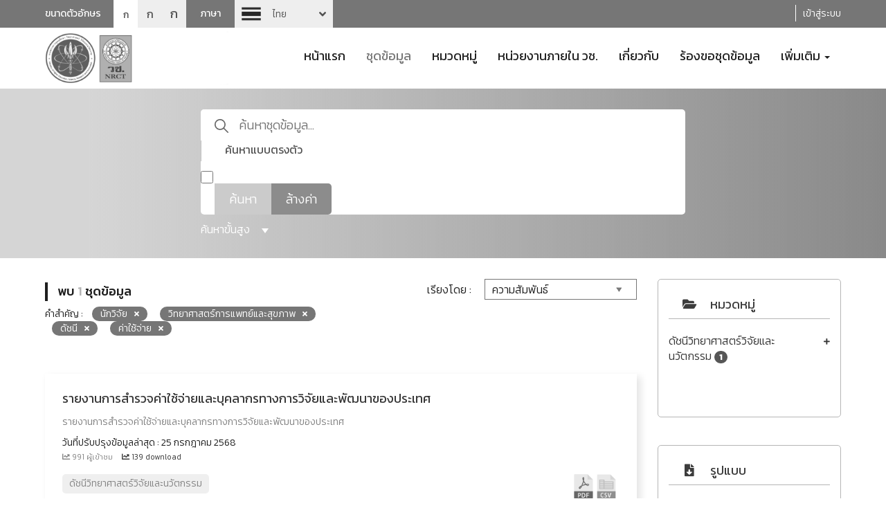

--- FILE ---
content_type: text/html; charset=utf-8
request_url: https://catalog-data.nrct.go.th/dataset?tags=%E0%B8%99%E0%B8%B1%E0%B8%81%E0%B8%A7%E0%B8%B4%E0%B8%88%E0%B8%B1%E0%B8%A2&tags=%E0%B8%A7%E0%B8%B4%E0%B8%97%E0%B8%A2%E0%B8%B2%E0%B8%A8%E0%B8%B2%E0%B8%AA%E0%B8%95%E0%B8%A3%E0%B9%8C%E0%B8%81%E0%B8%B2%E0%B8%A3%E0%B9%81%E0%B8%9E%E0%B8%97%E0%B8%A2%E0%B9%8C%E0%B9%81%E0%B8%A5%E0%B8%B0%E0%B8%AA%E0%B8%B8%E0%B8%82%E0%B8%A0%E0%B8%B2%E0%B8%9E&tags=%E0%B8%94%E0%B8%B1%E0%B8%8A%E0%B8%99%E0%B8%B5&_tags_limit=0&tags=%E0%B8%84%E0%B9%88%E0%B8%B2%E0%B9%83%E0%B8%8A%E0%B9%89%E0%B8%88%E0%B9%88%E0%B8%B2%E0%B8%A2
body_size: 13122
content:
<!doctype html>
<html lang="th">



<head>
    
    
    <script async src="https://www.googletagmanager.com/gtag/js?id=G-9Q4R3753C6"></script>
    <script>
      window.dataLayer = window.dataLayer || [];
      function gtag(){dataLayer.push(arguments);}
      gtag('js', new Date());

      gtag('config', 'G-9Q4R3753C6');
    </script>
    <meta charset="utf-8" />
    <meta http-equiv="X-UA-Compatible" content="IE=edge">
    <meta name="viewport" content="width=device-width, initial-scale=1, shrink-to-fit=no">
    <link rel="icon" type="image/png" href="/base/images/favicon-192x192.png" sizes="192x192">
    <link rel="apple-touch-icon" sizes="180x180" href="/base/images/apple-touch-icon-180x180.png">
    <meta name="generator" content="ckan 2.9.11" />

    
    <meta property="og:title" content="สำนักงานการวิจัยแห่งชาติ (วช.)"/>
    <meta property="og:description" content="สำนักงานการวิจัยแห่งชาติ (วช.)"/>

    <title>ชุดข้อมูล - สำนักงานการวิจัยแห่งชาติ (วช.)</title>
    

    <link rel="stylesheet" href="/sbs/layout/bootstrap/css/bootstrap.min.css" crossorigin="anonymous">
    <link rel="stylesheet" href="/sbs/layout/bootstrap/css/bootstrap-theme.min.css" crossorigin="anonymous">
    <link rel="stylesheet" href="/sbs/layout/css/style.css">
    <link rel="stylesheet" href="/sbs/layout/css/SbsMainStyle.css">

    <link href="/sbs/layout/fonts/fontawesome4/css/font-awesome.min.css" rel="stylesheet">

    <link href="/sbs/layout/fonts/fontawesome/css/fontawesome.css" rel="stylesheet">
    <link href="/sbs/layout/fonts/fontawesome/css/brands.css" rel="stylesheet">
    <link href="/sbs/layout/fonts/fontawesome/css/solid.css" rel="stylesheet">
    <link href="/sbs/layout/fonts/fontawesome/css/regular.css" rel="stylesheet">


    <link rel="stylesheet" href="/sbs/layout/assets/switch-lang/style.css">
    <link rel="stylesheet" href="/sbs/layout/cookieconsent/dist/cookieconsent.css">

    <script src="/sbs/layout/js/jquery.min.js" crossorigin="anonymous"></script>
    <script src="/sbs/layout/bootstrap/js/bootstrap.min.js" crossorigin="anonymous"></script>
    <script src="/sbs/layout/assets/switch-lang/zelect-lang.js" crossorigin="anonymous"></script>
    <script src="/sbs/layout/cookieconsent/dist/cookieconsent.js" crossorigin="anonymous"></script>

    <script src="/sbs/layout/js/angular/angular.min.js"></script>
    <script src="/sbs/layout/js/angular/angular-sanitize.js"></script>

    

    

    

    
    

    
    
    
</head>

<body data-site-root="https://catalog-data.nrct.go.th/"
      data-locale-root="https://catalog-data.nrct.go.th/">
<div id="fb-root"></div>
<!--Header-->
<header class="hide_fullscreen">
    <div class="top-header">
        <div class="container">
            <div class="row">
                <div class="col-xs-12 col-sm-5 col-md-5 col-lg-5">
                    <div class="box-font-size">
                        <span>ขนาดตัวอักษร</span>
                        <ul>
                            <li><a class="font-sm active">ก</a></li>
                            <li><a class="font-md">ก</a></li>
                            <li><a class="font-lg">ก</a></li>
                        </ul>
                    </div>
                    <div class="block-sw-lang">
                        <span>ภาษา</span>
                        <div class="sw-lang">
                            <select>

                                <option value="/dataset?tags=%E0%B8%99%E0%B8%B1%E0%B8%81%E0%B8%A7%E0%B8%B4%E0%B8%88%E0%B8%B1%E0%B8%A2&amp;tags=%E0%B8%A7%E0%B8%B4%E0%B8%97%E0%B8%A2%E0%B8%B2%E0%B8%A8%E0%B8%B2%E0%B8%AA%E0%B8%95%E0%B8%A3%E0%B9%8C%E0%B8%81%E0%B8%B2%E0%B8%A3%E0%B9%81%E0%B8%9E%E0%B8%97%E0%B8%A2%E0%B9%8C%E0%B9%81%E0%B8%A5%E0%B8%B0%E0%B8%AA%E0%B8%B8%E0%B8%82%E0%B8%A0%E0%B8%B2%E0%B8%9E&amp;tags=%E0%B8%94%E0%B8%B1%E0%B8%8A%E0%B8%99%E0%B8%B5&amp;_tags_limit=0&amp;tags=%E0%B8%84%E0%B9%88%E0%B8%B2%E0%B9%83%E0%B8%8A%E0%B9%89%E0%B8%88%E0%B9%88%E0%B8%B2%E0%B8%A2"
                                         selected 
                                        class="th"
                                        style="background-image:url('/sbs/layout/css/img/flag-th.png');">
                                    ไทย
                                </option>

                                <option value="/en/dataset?tags=%E0%B8%99%E0%B8%B1%E0%B8%81%E0%B8%A7%E0%B8%B4%E0%B8%88%E0%B8%B1%E0%B8%A2&amp;tags=%E0%B8%A7%E0%B8%B4%E0%B8%97%E0%B8%A2%E0%B8%B2%E0%B8%A8%E0%B8%B2%E0%B8%AA%E0%B8%95%E0%B8%A3%E0%B9%8C%E0%B8%81%E0%B8%B2%E0%B8%A3%E0%B9%81%E0%B8%9E%E0%B8%97%E0%B8%A2%E0%B9%8C%E0%B9%81%E0%B8%A5%E0%B8%B0%E0%B8%AA%E0%B8%B8%E0%B8%82%E0%B8%A0%E0%B8%B2%E0%B8%9E&amp;tags=%E0%B8%94%E0%B8%B1%E0%B8%8A%E0%B8%99%E0%B8%B5&amp;_tags_limit=0&amp;tags=%E0%B8%84%E0%B9%88%E0%B8%B2%E0%B9%83%E0%B8%8A%E0%B9%89%E0%B8%88%E0%B9%88%E0%B8%B2%E0%B8%A2"
                                        
                                        class="en"
                                        style="background-image:url('/sbs/layout/css/img/flag-en30.png');">
                                    English
                                </option>

                            </select>
                        </div>
                    </div>
                </div>
                <div class="menu-bar col-xs-12 col-sm-7 col-md-7 col-lg-7 pt-5 text-right">

                     

                    <span class="borderHeaderLogin Last"></span>
                    <a href="/user/login">
                        เข้าสู่ระบบ
                    </a>


                     

                </div>
            </div>
        </div>
    </div>
</header>
<header class="hide_fullscreen">
    <div class="container">
        <div class="row">
            <div class="col-xs-12 col-sm-12 col-md-3 col-lg-3">
                <div class="logo">
                    <a href="/">
                        <img src="/uploads/admin/2024-10-17-045430.7247762021-08-07-041500.043251logonrctno5g.png" alt="logo" class="img-responsive">
                    </a>
                </div>
            </div>
            <div class="col-xs-12 col-sm-12 col-md-9 col-lg-9">
                <!--Nav-->
                <nav class="navbar">
                    <div class="navbar-header">
                        <button type="button"
                                class="navbar-toggle collapsed"
                                data-toggle="collapse" data-target="#navbar"
                                aria-expanded="false" aria-controls="navbar">
                            <span class="sr-only">Toggle navigation</span>
                            <span class="icon-bar"></span>
                            <span class="icon-bar"></span>
                            <span class="icon-bar"></span>
                        </button>
                    </div>

                    
                    
                    <div id="navbar" class="collapse navbar-collapse">
                        <ul class="nav navbar-nav">

                            
                            
                            
                            <li class="">
                                <a href="/">
                                    หน้าแรก
                                </a>
                            </li>
                            
                            
                            
                            <li class="active">
                                <a href="/dataset/">
                                    ชุดข้อมูล
                                </a>
                            </li>
                            
                            
                            
                            <li class="">
                                <a href="/category01">
                                    หมวดหมู่
                                </a>
                            </li>
                            
                            
                            
                            <li class="">
                                <a href="/organization/">
                                    หน่วยงานภายใน วช.
                                </a>
                            </li>
                            
                            
                            
                            <li class="">
                                <a href="/pages/about">
                                    เกี่ยวกับ
                                </a>
                            </li>
                            
                            
                            
                            <li class="">
                                <a href="/request">
                                    ร้องขอชุดข้อมูล
                                </a>
                            </li>
                            
                            
                            


                            
                            <li class="dropdown ">
                                <a href="#"
                                   class="dropdown-toggle"
                                   data-toggle="dropdown"
                                   role="button"
                                   aria-haspopup="true"
                                   aria-expanded="false">
                                    เพิ่มเติม
                                    <span class="caret"></span>
                                </a>

                                <ul class="dropdown-menu">
                                    
                                        
                                        <li>
                                            <a class=""
                                               href="/news">
                                                ข่าวสารและประกาศ
                                            </a>
                                        </li>
                                        
                                    
                                        
                                        <li>
                                            <a class=""
                                               href="/document">
                                                เอกสารเผยแพร่
                                            </a>
                                        </li>
                                        
                                    
                                        
                                        <li>
                                            <a class=""
                                               href="/faq">
                                                คำถามที่ถูกถามบ่อย
                                            </a>
                                        </li>
                                        
                                    
                                        
                                        <li>
                                            <a class=""
                                               href="/pages/open-groverment-data-protocol">
                                                ขั้นตอนการใช้งาน การเปิดเผยข้อมูลภาครัฐ (Open Data)
                                            </a>
                                        </li>
                                        
                                    

                                </ul>
                            </li>
                            

                        </ul>
                    </div>
                    <!--/.nav-collapse -->
                </nav>
                <!--End Nav-->
            </div>
        </div>
    </div>
</header>
<!--End Header-->








<link rel="stylesheet" href="/sbs/layout/assets/select2/dist/css/select2.css">
<script src="/sbs/layout/assets/select2/dist/js/select2.min.js"></script>
<script src="/sbs/layout/assets/select2/dist/js/i18n/th.js"></script>




<link rel="stylesheet" href="/sbs/layout/datepicker/bootstrap-datepicker3.min.css" >
<script src="/sbs/layout/datepicker/bootstrap-datepicker.min.js"></script>
<script src="/sbs/layout/datepicker/bootstrap-datepicker.th.min.js"></script>





<!--Block search-->
<div class="block-search">
    <div class="container">
        <div class="col-xs-12 col-md-12 col-lg-12">
            <div id="sbs-form-search" class="quick-search-form" data-src="/dataset/">

                <fieldset>
                    <input type="text"
                           class="input-seach"
                           id="q" name="q" value=""
                           autocomplete="off"
                           placeholder="ค้นหาชุดข้อมูล...">

                    <input type="hidden" id="sort" name="sort" value="score desc, metadata_modified desc" />

                    <label for="islike">ค้นหาแบบตรงตัว</label>
                    <input type="checkbox"
                           id="islike"
                           name="ext_islike"
                           value="1"
                            class="chk-direct-search" >

                    <div class="bnt-group">
                        <button id="submit-search-btn"
                                type="button"
                                class="submit-search">
                            ค้นหา
                        </button>
                        <a href="/dataset/" class="reset-search">
                            ล้างค่า
                        </a>
                    </div>

                </fieldset>
                <span class="bt-advanced-search">
                    ค้นหาขั้นสูง
                    <i class="triangle-bottom "></i>
                </span>
                <div class="clearfix"></div>
            </div>
            <div class="quick-search-form-advanced">
                <div class="row">
                    <div class="col-lg-12 col-md-12 col-sm-12 col-xs-12">
                        <div class="blockAdvancedSearch mt-2">
                            <div class="blockTextAdvancedSearch">
                                <span class="textAdvanced">ค้นหา</span><span class="textSearch">ขั้นสูง</span>
                            </div>
                            <section>
                                <div class="textSubjectInputAdvanced mt-2">
                                    <label for="advanced_text">ชุดข้อมูล</label>
                                </div>

                                <div class="mt-1">
                                    <input type="text" id="advanced_text" name="advanced_text" class="inputAdvanced" value="">
                                </div>

                                <div class="textSubjectInputAdvanced mt-2">
                                    <label for="groupSelect">หมวดหมู่</label>
                                </div>
                                
                                <div class="mt-1">
                                    <select id="groupSelect" class="dataSelect" multiple>
                                        
                                    </select>
                                </div>


                                <div class="textSubjectInputAdvanced mt-2">
                                    <label for="tagSelect">คำสำคัญ</label>
                                </div>

                                <div class="mt-1">
                                    <select id="tagSelect" class="dataSelect" multiple>
                                        
                                            
                                                    <option value="นักวิจัย" selected>
                                                        นักวิจัย
                                                    </option>
                                            
                                                    <option value="วิทยาศาสตร์การแพทย์และสุขภาพ" selected>
                                                        วิทยาศาสตร์การแพทย์และสุขภาพ
                                                    </option>
                                            
                                                    <option value="ดัชนี" selected>
                                                        ดัชนี
                                                    </option>
                                            
                                                    <option value="ค่าใช้จ่าย" selected>
                                                        ค่าใช้จ่าย
                                                    </option>
                                            
                                        
                                    </select>
                                </div>

                                <div class="textSubjectInputAdvanced mt-2">
                                    <label for="date_start">ช่วงเวลา</label>
                                </div>

                                <div class="form-horizontal">
                                    <div class="form-group mt-1">
                                        <div class="col-lg-5 col-md-5 col-sm-5 col-xs-5">
                                            <div class="input-group dateAdvanced">
                                                <input id="date_start" type="text" class="form-control text-center" readonly autocomplete="off" value="">
                                                <div class="input-group-addon" >
                                                    <i class="far fa-calendar-alt"></i>
                                                </div>
                                                <div class="input-group-addon clearTime" >
                                                    <i class="fas fa-times"></i>
                                                </div>
                                            </div>
                                        </div>
                                        <div class="col-lg-2 col-md-2 col-sm-2 col-xs-2 text-center">
                                            <div class="textBetweenDate">
                                                <label for="date_end">ถึง</label>
                                            </div>
                                        </div>
                                        <div class="col-lg-5 col-md-5 col-sm-5 col-xs-5">
                                            <div class="input-group dateAdvanced">
                                                <input id="date_end"  type="text" class="form-control text-center" readonly autocomplete="off" value="">
                                                <div class="input-group-addon" >
                                                    <i class="far fa-calendar-alt"></i>
                                                </div>
                                                <div class="input-group-addon clearTime" >
                                                    <i class="fas fa-times"></i>
                                                </div>
                                            </div>
                                        </div>
                                    </div>
                                </div>

                                <div class="text-center mt-3">
                                    <button type="button" class="btn btn-warning btnAdvancedSearch">
                                        ค้นหา
                                    </button>
                                    &nbsp;&nbsp;
                                    <button type="button" class="btn btn-danger btnAdvancedSearch">
                                        ล้างค่า
                                    </button>
                                </div>
                            </section>
                        </div>
                    </div>
                </div>
            </div>
        </div>
    </div>
</div>
<!--End Block search-->
<script>
    function setUrlSearch () {
        var dataUrl = '';
        var dataText = $('#advanced_text').val();
        var dataGroup = $('#groupSelect').val();
        var dataTag = $('#tagSelect').val();
        var dataDateStart = $('#date_start').val();
        var dataDateEnd = $('#date_end').val();
        var dataIsLike = $('#islike').prop('checked');


        if(dataText.trim() !== '') {
            dataUrl += '?q=' + dataText;
        }

        if(dataGroup !== '') {
            $.each( dataGroup, function( key, value ) {
                if(value !== '') {
                    if(key == 0) {
                        if(dataUrl == '') {
                            dataUrl += '?groups=' + value;
                        } else {
                            dataUrl += '&groups=' + value;
                        }
                    } else {
                        dataUrl += '&groups=' + value;
                    }
                }
            });
        }

         if(dataTag !== '') {
            $.each( dataTag, function( key, value ) {
                if(value !== '') {
                    if(key == 0) {
                        if(dataUrl == '') {
                            dataUrl += '?tags=' + value;
                        } else {
                            dataUrl += '&tags=' + value;
                        }
                    } else {
                        dataUrl += '&tags=' + value;
                    }
                }
            });
        }

        if(dataDateStart !== '') {
            if(dataUrl == '') {
                dataUrl += '?ext_date_start=' + dataDateStart;
            } else {
                dataUrl += '&ext_date_start=' + dataDateStart;
            }
        }

        if(dataDateEnd !== '') {
            if(dataUrl == '') {
                dataUrl += '?ext_date_end=' + dataDateEnd;
            } else {
                dataUrl += '&ext_date_end=' + dataDateEnd;
            }
        }

        if(dataIsLike) {
            if(dataUrl == '') {
                dataUrl += '?ext_islike=' + dataIsLike;
            } else {
                dataUrl += '&ext_islike=' + dataIsLike;
            }
        }

        window.location.href = $('body').attr('data-site-root') + 'dataset' + dataUrl;
    }

    function send_request() {
        let action = $("#sbs-form-search").attr('data-src');
        let param_arr = [];
        $("#sbs-form-search :input").each(function(e){
            let param = $(this).attr('name');
            if(typeof param != 'undefined'){

                if($(this).attr('type') != 'checkbox' || $(this).is(':checked')){
                    param_arr.push(param + '=' + $(this).val());
                }
            }
        });

        if (param_arr.length > 0){
            let q_str = param_arr.join('&');
            action += '?' + q_str;
        }

        window.location = action;
    }

    $(document).ready(function () {
        var searchGroup = '';
        var searchTag = '';

        $('#submit-search-btn').on('click', function () {
            send_request();
        });

        $('#q').on('keypress',function(e) {
            if (e.which == 13) {
                send_request();
            }
        });

        $('.bt-advanced-search').click(function() {
            if($('.blockAdvancedSearch').css('display') == 'none') {
                $('.blockAdvancedSearch').show("slow");

                $('.bt-advanced-search i').removeClass('triangle-bottom');
                $('.bt-advanced-search i').addClass('triangle-top');
            } else {
                $('.blockAdvancedSearch').hide("slow");
                $('.bt-advanced-search i').removeClass('triangle-top');
                $('.bt-advanced-search i').addClass('triangle-bottom');
            }
        });

        $(".input-group.dateAdvanced input#date_start").datepicker({
            todayBtn:  1,
            autoclose: true,
            format : 'dd-mm-yyyy',
            language : 'th'
        }).on('changeDate', function (selected) {
            var minDate = new Date(selected.date.valueOf());
            $('.input-group.dateAdvanced input#date_end').datepicker('setStartDate', minDate);
            $(this).next().next().css('display', ' table-cell');
        });

        $(".input-group.dateAdvanced input#date_end").datepicker({
            todayBtn:  1,
            autoclose: true,
            format : 'dd-mm-yyyy',
            language : 'th'
        }).on('changeDate', function (selected) {
            var maxDate = new Date(selected.date.valueOf());
            $('.input-group.dateAdvanced input#date_start').datepicker('setEndDate', maxDate);
            $(this).next().next().css('display', ' table-cell');
        });

        $('#groupSelect').select2({
            language: "th",
            width : '100%',
            maximumSelectionLength: 1,
            ajax: {
                url: '/api/action/package_search',
                contentType: "text/plain",
                data: function (params) {
                    var term = '';
                    var dataText = $('#advanced_text').val();
                    if(dataText.trim() !== '') {
                        term += 'fq=*' + dataText + '*';
                    }

                    // if(typeof params.term !== 'undefined') {
                    //     term += 'fq=groups:*' + params.term + '*';
                    // }

                    searchGroup = params.term;

                    return term + '&facet.field=["groups"]&rows=0';
                },
                 processResults: function (data) {
                    return {
                        results: $.map(data.result.search_facets.groups.items, function (item) {
                            if(item.display_name.search(searchGroup) > -1) {
                                return {
                                    text: item.display_name,
                                    id: item.name
                                }
                            }
                        })
                    };
                }
                
            }
        });

        $('#tagSelect').select2({
            language: "th",
            width : '100%',
            ajax: {
                url: '/api/action/package_search',
                contentType: "text/plain",
                data: function (params) {
                    var term = '';
                    var contributorType = '';
                    var setDataGroup = '';
                    var setDataTag = '';

                    var dataGroup = $('#groupSelect').val();
                    $.each( dataGroup, function( key, value ) {
                        if(value !== '') {
                                if(key == 0) {
                                    setDataGroup = 'fq=(';
                                    setDataGroup += 'groups:*' + value + '*';
                                } else {
                                    setDataGroup += ' OR groups:*' + value + '*';
                                }
                        }
                    });

                    if(setDataGroup != '') {
                        setDataGroup += ')';
                    }


                    // var dataTag = $('#tagSelect').val();
                    // $.each( dataTag, function( key, value ) {
                    //     if(value !== '') {
                           
                    //         if(key == 0) {
                    //             if(setDataGroup != '') {
                    //                 setDataTag = ' AND (';
                    //             } else {
                    //                 setDataTag = 'fq=(';
                    //             }

                    //             setDataTag += 'tags:*' + value + '*';
                    //         } else {
                    //             setDataTag += ' OR tags:*' + value + '*';
                    //         }
                    //     }
                    // });

                    // if(setDataTag != '') {
                    //     setDataTag += ')';
                    // }


                    if(typeof params.term !== 'undefined') {
                        if(setDataGroup != '' || setDataTag != '') {
                            contributorType = ' AND (';
                        } else {
                            contributorType = 'fq=tags:';
                        }
                        term = contributorType + '*' + params.term + '*';
                        if(setDataGroup != '' || setDataTag != '') {
                            term += ' )';
                        }
                    }
                    searchTag = params.term;

                    return setDataGroup + setDataTag + term + '&facet.field=["tags"]&facet.limit=50&rows=0';
                },
                 processResults: function (data) {
                    var lengthData = data.result.search_facets.tags.items.length;
                    var keyData = lengthData - 1;
                    var resultData = [];
                    $.each(data.result.search_facets.tags.items, function (item) {
                        if(data.result.search_facets.tags.items[keyData - item].display_name.search(searchTag) > -1) {
                            resultData.push({
                                text: data.result.search_facets.tags.items[keyData - item].display_name,
                                id: data.result.search_facets.tags.items[keyData - item].name
                            });
                        }

                    })
                    return {
                        results: resultData
                    };
                }
                
            }
        });

        $('.btnAdvancedSearch.btn-warning').click(function(){
            setUrlSearch();
        });

        $('#advanced_text').keyup(function(e){
            if(e.keyCode == 13)
            {
                setUrlSearch();
            }
        });


        $('.btnAdvancedSearch.btn-danger').click(function(){
            dataText = $('#advanced_text').val('');
            dataGroup = $('#groupSelect').val('');
            dataTag = $('#tagSelect').val('');
            dataDateStart = $('#date_start').val('');
            dataDateEnd = $('#date_end').val('');
            setUrlSearch();
        });

        if($('#date_start').val() != '') {
            $('#date_start').next().next().css('display', 'table-cell');
        }

        if($('#date_end').val() != '') {
            $('#date_end').next().next().css('display', 'table-cell');
        }

        $('.clearTime').click(function() {
            if($(this).prev().prev().attr('id') == 'date_start') {
                $(this).prev().prev().val('');
            } else {
                $(this).prev().prev().val('');
            }

            $(this).hide();
        });
    });
</script>




<!--Block page detail-->
<div class="block-page-detail">
    <div class="container">
        <div class="row">
            <!--right sde-->
            <div class="right-sidebar col-xs-12 col-sm-12 col-md-4 col-lg-3">

                




<div class="block-category">
    <h3 class="box-header">
        <span class="header-icon">
            <i class="fas fa-folder-open"></i>
        </span>
        หมวดหมู่
    </h3>

    <ul>
        
        
        
        

        

        <li>
            <a href="/dataset/?tags=%E0%B8%99%E0%B8%B1%E0%B8%81%E0%B8%A7%E0%B8%B4%E0%B8%88%E0%B8%B1%E0%B8%A2&amp;tags=%E0%B8%A7%E0%B8%B4%E0%B8%97%E0%B8%A2%E0%B8%B2%E0%B8%A8%E0%B8%B2%E0%B8%AA%E0%B8%95%E0%B8%A3%E0%B9%8C%E0%B8%81%E0%B8%B2%E0%B8%A3%E0%B9%81%E0%B8%9E%E0%B8%97%E0%B8%A2%E0%B9%8C%E0%B9%81%E0%B8%A5%E0%B8%B0%E0%B8%AA%E0%B8%B8%E0%B8%82%E0%B8%A0%E0%B8%B2%E0%B8%9E&amp;tags=%E0%B8%94%E0%B8%B1%E0%B8%8A%E0%B8%99%E0%B8%B5&amp;tags=%E0%B8%84%E0%B9%88%E0%B8%B2%E0%B9%83%E0%B8%8A%E0%B9%89%E0%B8%88%E0%B9%88%E0%B8%B2%E0%B8%A2&amp;_tags_limit=0&amp;groups=f-science-research-and-innovation-index" class="">
                ดัชนีวิทยาศาสตร์วิจัยและนวัตกรรม
                <span class="badge badge-sbs">1</span>
            </a>
        </li>

        
    </ul>

    
    
    

</div>


                




<div class="block-category">
    <h3 class="box-header">
        <span class="header-icon">
            <i class="fas fa-file-download"></i>
        </span>
        รูปแบบ
    </h3>

    <ul>
        
        
        
        

        

        <li>
            <a href="/dataset/?tags=%E0%B8%99%E0%B8%B1%E0%B8%81%E0%B8%A7%E0%B8%B4%E0%B8%88%E0%B8%B1%E0%B8%A2&amp;tags=%E0%B8%A7%E0%B8%B4%E0%B8%97%E0%B8%A2%E0%B8%B2%E0%B8%A8%E0%B8%B2%E0%B8%AA%E0%B8%95%E0%B8%A3%E0%B9%8C%E0%B8%81%E0%B8%B2%E0%B8%A3%E0%B9%81%E0%B8%9E%E0%B8%97%E0%B8%A2%E0%B9%8C%E0%B9%81%E0%B8%A5%E0%B8%B0%E0%B8%AA%E0%B8%B8%E0%B8%82%E0%B8%A0%E0%B8%B2%E0%B8%9E&amp;tags=%E0%B8%94%E0%B8%B1%E0%B8%8A%E0%B8%99%E0%B8%B5&amp;tags=%E0%B8%84%E0%B9%88%E0%B8%B2%E0%B9%83%E0%B8%8A%E0%B9%89%E0%B8%88%E0%B9%88%E0%B8%B2%E0%B8%A2&amp;_tags_limit=0&amp;res_format=CSV" class="">
                CSV
                <span class="badge badge-sbs">1</span>
            </a>
        </li>

        
        
        
        

        

        <li>
            <a href="/dataset/?tags=%E0%B8%99%E0%B8%B1%E0%B8%81%E0%B8%A7%E0%B8%B4%E0%B8%88%E0%B8%B1%E0%B8%A2&amp;tags=%E0%B8%A7%E0%B8%B4%E0%B8%97%E0%B8%A2%E0%B8%B2%E0%B8%A8%E0%B8%B2%E0%B8%AA%E0%B8%95%E0%B8%A3%E0%B9%8C%E0%B8%81%E0%B8%B2%E0%B8%A3%E0%B9%81%E0%B8%9E%E0%B8%97%E0%B8%A2%E0%B9%8C%E0%B9%81%E0%B8%A5%E0%B8%B0%E0%B8%AA%E0%B8%B8%E0%B8%82%E0%B8%A0%E0%B8%B2%E0%B8%9E&amp;tags=%E0%B8%94%E0%B8%B1%E0%B8%8A%E0%B8%99%E0%B8%B5&amp;tags=%E0%B8%84%E0%B9%88%E0%B8%B2%E0%B9%83%E0%B8%8A%E0%B9%89%E0%B8%88%E0%B9%88%E0%B8%B2%E0%B8%A2&amp;_tags_limit=0&amp;res_format=PDF" class="">
                PDF
                <span class="badge badge-sbs">1</span>
            </a>
        </li>

        
    </ul>

    
    
    

</div>


                




<div class="block-category">
    <h3 class="box-header">
        <span class="header-icon">
            <i class="fas fa-sitemap"></i>
        </span>
        องค์กร
    </h3>

    <ul>
        
        
        
        

        

        <li>
            <a href="/dataset/?tags=%E0%B8%99%E0%B8%B1%E0%B8%81%E0%B8%A7%E0%B8%B4%E0%B8%88%E0%B8%B1%E0%B8%A2&amp;tags=%E0%B8%A7%E0%B8%B4%E0%B8%97%E0%B8%A2%E0%B8%B2%E0%B8%A8%E0%B8%B2%E0%B8%AA%E0%B8%95%E0%B8%A3%E0%B9%8C%E0%B8%81%E0%B8%B2%E0%B8%A3%E0%B9%81%E0%B8%9E%E0%B8%97%E0%B8%A2%E0%B9%8C%E0%B9%81%E0%B8%A5%E0%B8%B0%E0%B8%AA%E0%B8%B8%E0%B8%82%E0%B8%A0%E0%B8%B2%E0%B8%9E&amp;tags=%E0%B8%94%E0%B8%B1%E0%B8%8A%E0%B8%99%E0%B8%B5&amp;tags=%E0%B8%84%E0%B9%88%E0%B8%B2%E0%B9%83%E0%B8%8A%E0%B9%89%E0%B8%88%E0%B9%88%E0%B8%B2%E0%B8%A2&amp;_tags_limit=0&amp;organization=nrct" class="">
                สำนักงานการวิจัยแห่งชาติ
                <span class="badge badge-sbs">1</span>
            </a>
        </li>

        
    </ul>

    
    
    

</div>


                




<div class="block-category">
    <h3 class="box-header">
        <span class="header-icon">
            <i class="fas fa-database"></i>
        </span>
        ประเภทชุดข้อมูล
    </h3>

    <ul>
        
        
        
        

        

        <li>
            <a href="/dataset/?tags=%E0%B8%99%E0%B8%B1%E0%B8%81%E0%B8%A7%E0%B8%B4%E0%B8%88%E0%B8%B1%E0%B8%A2&amp;tags=%E0%B8%A7%E0%B8%B4%E0%B8%97%E0%B8%A2%E0%B8%B2%E0%B8%A8%E0%B8%B2%E0%B8%AA%E0%B8%95%E0%B8%A3%E0%B9%8C%E0%B8%81%E0%B8%B2%E0%B8%A3%E0%B9%81%E0%B8%9E%E0%B8%97%E0%B8%A2%E0%B9%8C%E0%B9%81%E0%B8%A5%E0%B8%B0%E0%B8%AA%E0%B8%B8%E0%B8%82%E0%B8%A0%E0%B8%B2%E0%B8%9E&amp;tags=%E0%B8%94%E0%B8%B1%E0%B8%8A%E0%B8%99%E0%B8%B5&amp;tags=%E0%B8%84%E0%B9%88%E0%B8%B2%E0%B9%83%E0%B8%8A%E0%B9%89%E0%B8%88%E0%B9%88%E0%B8%B2%E0%B8%A2&amp;_tags_limit=0&amp;data_type=%E0%B8%82%E0%B9%89%E0%B8%AD%E0%B8%A1%E0%B8%B9%E0%B8%A5%E0%B8%9B%E0%B8%A3%E0%B8%B0%E0%B9%80%E0%B8%A0%E0%B8%97%E0%B8%AD%E0%B8%B7%E0%B9%88%E0%B8%99%E0%B9%86" class="">
                ข้อมูลประเภทอื่นๆ
                <span class="badge badge-sbs">1</span>
            </a>
        </li>

        
    </ul>

    
    
    

</div>


                




<div class="block-category">
    <h3 class="box-header">
        <span class="header-icon">
            <i class="fas fa-tags"></i>
        </span>
        คำสำคัญ
    </h3>

    <ul>
        
        
        
        

        

        <li>
            <a href="/dataset/?tags=%E0%B8%99%E0%B8%B1%E0%B8%81%E0%B8%A7%E0%B8%B4%E0%B8%88%E0%B8%B1%E0%B8%A2&amp;tags=%E0%B8%A7%E0%B8%B4%E0%B8%97%E0%B8%A2%E0%B8%B2%E0%B8%A8%E0%B8%B2%E0%B8%AA%E0%B8%95%E0%B8%A3%E0%B9%8C%E0%B8%81%E0%B8%B2%E0%B8%A3%E0%B9%81%E0%B8%9E%E0%B8%97%E0%B8%A2%E0%B9%8C%E0%B9%81%E0%B8%A5%E0%B8%B0%E0%B8%AA%E0%B8%B8%E0%B8%82%E0%B8%A0%E0%B8%B2%E0%B8%9E&amp;tags=%E0%B8%94%E0%B8%B1%E0%B8%8A%E0%B8%99%E0%B8%B5&amp;_tags_limit=0" class="active">
                ค่าใช้จ่าย
                <span class="badge badge-sbs">1</span>
            </a>
        </li>

        
        
        
        

        

        <li>
            <a href="/dataset/?tags=%E0%B8%99%E0%B8%B1%E0%B8%81%E0%B8%A7%E0%B8%B4%E0%B8%88%E0%B8%B1%E0%B8%A2&amp;tags=%E0%B8%A7%E0%B8%B4%E0%B8%97%E0%B8%A2%E0%B8%B2%E0%B8%A8%E0%B8%B2%E0%B8%AA%E0%B8%95%E0%B8%A3%E0%B9%8C%E0%B8%81%E0%B8%B2%E0%B8%A3%E0%B9%81%E0%B8%9E%E0%B8%97%E0%B8%A2%E0%B9%8C%E0%B9%81%E0%B8%A5%E0%B8%B0%E0%B8%AA%E0%B8%B8%E0%B8%82%E0%B8%A0%E0%B8%B2%E0%B8%9E&amp;tags=%E0%B8%94%E0%B8%B1%E0%B8%8A%E0%B8%99%E0%B8%B5&amp;tags=%E0%B8%84%E0%B9%88%E0%B8%B2%E0%B9%83%E0%B8%8A%E0%B9%89%E0%B8%88%E0%B9%88%E0%B8%B2%E0%B8%A2&amp;_tags_limit=0&amp;tags=%E0%B8%87%E0%B8%9A%E0%B8%9B%E0%B8%A3%E0%B8%B0%E0%B8%A1%E0%B8%B2%E0%B8%93" class="">
                งบประมาณ
                <span class="badge badge-sbs">1</span>
            </a>
        </li>

        
        
        
        

        

        <li>
            <a href="/dataset/?tags=%E0%B8%99%E0%B8%B1%E0%B8%81%E0%B8%A7%E0%B8%B4%E0%B8%88%E0%B8%B1%E0%B8%A2&amp;tags=%E0%B8%A7%E0%B8%B4%E0%B8%97%E0%B8%A2%E0%B8%B2%E0%B8%A8%E0%B8%B2%E0%B8%AA%E0%B8%95%E0%B8%A3%E0%B9%8C%E0%B8%81%E0%B8%B2%E0%B8%A3%E0%B9%81%E0%B8%9E%E0%B8%97%E0%B8%A2%E0%B9%8C%E0%B9%81%E0%B8%A5%E0%B8%B0%E0%B8%AA%E0%B8%B8%E0%B8%82%E0%B8%A0%E0%B8%B2%E0%B8%9E&amp;tags=%E0%B8%84%E0%B9%88%E0%B8%B2%E0%B9%83%E0%B8%8A%E0%B9%89%E0%B8%88%E0%B9%88%E0%B8%B2%E0%B8%A2&amp;_tags_limit=0" class="active">
                ดัชนี
                <span class="badge badge-sbs">1</span>
            </a>
        </li>

        
        
        
        

        

        <li>
            <a href="/dataset/?tags=%E0%B8%A7%E0%B8%B4%E0%B8%97%E0%B8%A2%E0%B8%B2%E0%B8%A8%E0%B8%B2%E0%B8%AA%E0%B8%95%E0%B8%A3%E0%B9%8C%E0%B8%81%E0%B8%B2%E0%B8%A3%E0%B9%81%E0%B8%9E%E0%B8%97%E0%B8%A2%E0%B9%8C%E0%B9%81%E0%B8%A5%E0%B8%B0%E0%B8%AA%E0%B8%B8%E0%B8%82%E0%B8%A0%E0%B8%B2%E0%B8%9E&amp;tags=%E0%B8%94%E0%B8%B1%E0%B8%8A%E0%B8%99%E0%B8%B5&amp;tags=%E0%B8%84%E0%B9%88%E0%B8%B2%E0%B9%83%E0%B8%8A%E0%B9%89%E0%B8%88%E0%B9%88%E0%B8%B2%E0%B8%A2&amp;_tags_limit=0" class="active">
                นักวิจัย
                <span class="badge badge-sbs">1</span>
            </a>
        </li>

        
        
        
        

        

        <li>
            <a href="/dataset/?tags=%E0%B8%99%E0%B8%B1%E0%B8%81%E0%B8%A7%E0%B8%B4%E0%B8%88%E0%B8%B1%E0%B8%A2&amp;tags=%E0%B8%A7%E0%B8%B4%E0%B8%97%E0%B8%A2%E0%B8%B2%E0%B8%A8%E0%B8%B2%E0%B8%AA%E0%B8%95%E0%B8%A3%E0%B9%8C%E0%B8%81%E0%B8%B2%E0%B8%A3%E0%B9%81%E0%B8%9E%E0%B8%97%E0%B8%A2%E0%B9%8C%E0%B9%81%E0%B8%A5%E0%B8%B0%E0%B8%AA%E0%B8%B8%E0%B8%82%E0%B8%A0%E0%B8%B2%E0%B8%9E&amp;tags=%E0%B8%94%E0%B8%B1%E0%B8%8A%E0%B8%99%E0%B8%B5&amp;tags=%E0%B8%84%E0%B9%88%E0%B8%B2%E0%B9%83%E0%B8%8A%E0%B9%89%E0%B8%88%E0%B9%88%E0%B8%B2%E0%B8%A2&amp;_tags_limit=0&amp;tags=%E0%B8%9A%E0%B8%B8%E0%B8%84%E0%B8%A5%E0%B8%B2%E0%B8%81%E0%B8%A3" class="">
                บุคลากร
                <span class="badge badge-sbs">1</span>
            </a>
        </li>

        
        
        
        

        

        <li>
            <a href="/dataset/?tags=%E0%B8%99%E0%B8%B1%E0%B8%81%E0%B8%A7%E0%B8%B4%E0%B8%88%E0%B8%B1%E0%B8%A2&amp;tags=%E0%B8%A7%E0%B8%B4%E0%B8%97%E0%B8%A2%E0%B8%B2%E0%B8%A8%E0%B8%B2%E0%B8%AA%E0%B8%95%E0%B8%A3%E0%B9%8C%E0%B8%81%E0%B8%B2%E0%B8%A3%E0%B9%81%E0%B8%9E%E0%B8%97%E0%B8%A2%E0%B9%8C%E0%B9%81%E0%B8%A5%E0%B8%B0%E0%B8%AA%E0%B8%B8%E0%B8%82%E0%B8%A0%E0%B8%B2%E0%B8%9E&amp;tags=%E0%B8%94%E0%B8%B1%E0%B8%8A%E0%B8%99%E0%B8%B5&amp;tags=%E0%B8%84%E0%B9%88%E0%B8%B2%E0%B9%83%E0%B8%8A%E0%B9%89%E0%B8%88%E0%B9%88%E0%B8%B2%E0%B8%A2&amp;_tags_limit=0&amp;tags=%E0%B8%9A%E0%B8%B8%E0%B8%84%E0%B8%A5%E0%B8%B2%E0%B8%81%E0%B8%A3%E0%B8%97%E0%B8%B2%E0%B8%87%E0%B8%81%E0%B8%B2%E0%B8%A3%E0%B8%A7%E0%B8%B4%E0%B8%88%E0%B8%B1%E0%B8%A2%E0%B9%81%E0%B8%A5%E0%B8%B0%E0%B8%9E%E0%B8%B1%E0%B8%92%E0%B8%99%E0%B8%B2" class="">
                บุคลากรทางการวิจัยและพัฒนา
                <span class="badge badge-sbs">1</span>
            </a>
        </li>

        
        
        
        

        

        <li>
            <a href="/dataset/?tags=%E0%B8%99%E0%B8%B1%E0%B8%81%E0%B8%A7%E0%B8%B4%E0%B8%88%E0%B8%B1%E0%B8%A2&amp;tags=%E0%B8%A7%E0%B8%B4%E0%B8%97%E0%B8%A2%E0%B8%B2%E0%B8%A8%E0%B8%B2%E0%B8%AA%E0%B8%95%E0%B8%A3%E0%B9%8C%E0%B8%81%E0%B8%B2%E0%B8%A3%E0%B9%81%E0%B8%9E%E0%B8%97%E0%B8%A2%E0%B9%8C%E0%B9%81%E0%B8%A5%E0%B8%B0%E0%B8%AA%E0%B8%B8%E0%B8%82%E0%B8%A0%E0%B8%B2%E0%B8%9E&amp;tags=%E0%B8%94%E0%B8%B1%E0%B8%8A%E0%B8%99%E0%B8%B5&amp;tags=%E0%B8%84%E0%B9%88%E0%B8%B2%E0%B9%83%E0%B8%8A%E0%B9%89%E0%B8%88%E0%B9%88%E0%B8%B2%E0%B8%A2&amp;_tags_limit=0&amp;tags=%E0%B8%9C%E0%B8%B9%E0%B9%89%E0%B8%97%E0%B8%B3%E0%B8%87%E0%B8%B2%E0%B8%99%E0%B8%AA%E0%B8%99%E0%B8%B1%E0%B8%9A%E0%B8%AA%E0%B8%99%E0%B8%B8%E0%B8%99" class="">
                ผู้ทำงานสนับสนุน
                <span class="badge badge-sbs">1</span>
            </a>
        </li>

        
        
        
        

        

        <li>
            <a href="/dataset/?tags=%E0%B8%99%E0%B8%B1%E0%B8%81%E0%B8%A7%E0%B8%B4%E0%B8%88%E0%B8%B1%E0%B8%A2&amp;tags=%E0%B8%A7%E0%B8%B4%E0%B8%97%E0%B8%A2%E0%B8%B2%E0%B8%A8%E0%B8%B2%E0%B8%AA%E0%B8%95%E0%B8%A3%E0%B9%8C%E0%B8%81%E0%B8%B2%E0%B8%A3%E0%B9%81%E0%B8%9E%E0%B8%97%E0%B8%A2%E0%B9%8C%E0%B9%81%E0%B8%A5%E0%B8%B0%E0%B8%AA%E0%B8%B8%E0%B8%82%E0%B8%A0%E0%B8%B2%E0%B8%9E&amp;tags=%E0%B8%94%E0%B8%B1%E0%B8%8A%E0%B8%99%E0%B8%B5&amp;tags=%E0%B8%84%E0%B9%88%E0%B8%B2%E0%B9%83%E0%B8%8A%E0%B9%89%E0%B8%88%E0%B9%88%E0%B8%B2%E0%B8%A2&amp;_tags_limit=0&amp;tags=%E0%B8%A1%E0%B8%99%E0%B8%B8%E0%B8%A9%E0%B8%A2%E0%B8%A8%E0%B8%B2%E0%B8%AA%E0%B8%95%E0%B8%A3%E0%B9%8C" class="">
                มนุษยศาสตร์
                <span class="badge badge-sbs">1</span>
            </a>
        </li>

        
        
        
        

        

        <li>
            <a href="/dataset/?tags=%E0%B8%99%E0%B8%B1%E0%B8%81%E0%B8%A7%E0%B8%B4%E0%B8%88%E0%B8%B1%E0%B8%A2&amp;tags=%E0%B8%94%E0%B8%B1%E0%B8%8A%E0%B8%99%E0%B8%B5&amp;tags=%E0%B8%84%E0%B9%88%E0%B8%B2%E0%B9%83%E0%B8%8A%E0%B9%89%E0%B8%88%E0%B9%88%E0%B8%B2%E0%B8%A2&amp;_tags_limit=0" class="active">
                วิทยาศาสตร์การแพทย์และสุขภาพ
                <span class="badge badge-sbs">1</span>
            </a>
        </li>

        
        
        
        

        

        <li>
            <a href="/dataset/?tags=%E0%B8%99%E0%B8%B1%E0%B8%81%E0%B8%A7%E0%B8%B4%E0%B8%88%E0%B8%B1%E0%B8%A2&amp;tags=%E0%B8%A7%E0%B8%B4%E0%B8%97%E0%B8%A2%E0%B8%B2%E0%B8%A8%E0%B8%B2%E0%B8%AA%E0%B8%95%E0%B8%A3%E0%B9%8C%E0%B8%81%E0%B8%B2%E0%B8%A3%E0%B9%81%E0%B8%9E%E0%B8%97%E0%B8%A2%E0%B9%8C%E0%B9%81%E0%B8%A5%E0%B8%B0%E0%B8%AA%E0%B8%B8%E0%B8%82%E0%B8%A0%E0%B8%B2%E0%B8%9E&amp;tags=%E0%B8%94%E0%B8%B1%E0%B8%8A%E0%B8%99%E0%B8%B5&amp;tags=%E0%B8%84%E0%B9%88%E0%B8%B2%E0%B9%83%E0%B8%8A%E0%B9%89%E0%B8%88%E0%B9%88%E0%B8%B2%E0%B8%A2&amp;_tags_limit=0&amp;tags=%E0%B8%A7%E0%B8%B4%E0%B8%97%E0%B8%A2%E0%B8%B2%E0%B8%A8%E0%B8%B2%E0%B8%AA%E0%B8%95%E0%B8%A3%E0%B9%8C%E0%B8%98%E0%B8%A3%E0%B8%A3%E0%B8%A1%E0%B8%8A%E0%B8%B2%E0%B8%95%E0%B8%B4" class="">
                วิทยาศาสตร์ธรรมชาติ
                <span class="badge badge-sbs">1</span>
            </a>
        </li>

        
        
        
        

        

        <li>
            <a href="/dataset/?tags=%E0%B8%99%E0%B8%B1%E0%B8%81%E0%B8%A7%E0%B8%B4%E0%B8%88%E0%B8%B1%E0%B8%A2&amp;tags=%E0%B8%A7%E0%B8%B4%E0%B8%97%E0%B8%A2%E0%B8%B2%E0%B8%A8%E0%B8%B2%E0%B8%AA%E0%B8%95%E0%B8%A3%E0%B9%8C%E0%B8%81%E0%B8%B2%E0%B8%A3%E0%B9%81%E0%B8%9E%E0%B8%97%E0%B8%A2%E0%B9%8C%E0%B9%81%E0%B8%A5%E0%B8%B0%E0%B8%AA%E0%B8%B8%E0%B8%82%E0%B8%A0%E0%B8%B2%E0%B8%9E&amp;tags=%E0%B8%94%E0%B8%B1%E0%B8%8A%E0%B8%99%E0%B8%B5&amp;tags=%E0%B8%84%E0%B9%88%E0%B8%B2%E0%B9%83%E0%B8%8A%E0%B9%89%E0%B8%88%E0%B9%88%E0%B8%B2%E0%B8%A2&amp;_tags_limit=0&amp;tags=%E0%B8%AA%E0%B8%B1%E0%B8%87%E0%B8%84%E0%B8%A1%E0%B8%A8%E0%B8%B2%E0%B8%AA%E0%B8%95%E0%B8%A3%E0%B9%8C" class="">
                สังคมศาสตร์
                <span class="badge badge-sbs">1</span>
            </a>
        </li>

        
        
        
        

        

        <li>
            <a href="/dataset/?tags=%E0%B8%99%E0%B8%B1%E0%B8%81%E0%B8%A7%E0%B8%B4%E0%B8%88%E0%B8%B1%E0%B8%A2&amp;tags=%E0%B8%A7%E0%B8%B4%E0%B8%97%E0%B8%A2%E0%B8%B2%E0%B8%A8%E0%B8%B2%E0%B8%AA%E0%B8%95%E0%B8%A3%E0%B9%8C%E0%B8%81%E0%B8%B2%E0%B8%A3%E0%B9%81%E0%B8%9E%E0%B8%97%E0%B8%A2%E0%B9%8C%E0%B9%81%E0%B8%A5%E0%B8%B0%E0%B8%AA%E0%B8%B8%E0%B8%82%E0%B8%A0%E0%B8%B2%E0%B8%9E&amp;tags=%E0%B8%94%E0%B8%B1%E0%B8%8A%E0%B8%99%E0%B8%B5&amp;tags=%E0%B8%84%E0%B9%88%E0%B8%B2%E0%B9%83%E0%B8%8A%E0%B9%89%E0%B8%88%E0%B9%88%E0%B8%B2%E0%B8%A2&amp;_tags_limit=0&amp;tags=%E0%B8%AA%E0%B8%B2%E0%B8%82%E0%B8%B2%E0%B8%A7%E0%B8%B4%E0%B8%8A%E0%B8%B2%E0%B8%81%E0%B8%B2%E0%B8%A3+OECD" class="">
                สาขาวิชาการ OECD
                <span class="badge badge-sbs">1</span>
            </a>
        </li>

        
        
        
        

        

        <li>
            <a href="/dataset/?tags=%E0%B8%99%E0%B8%B1%E0%B8%81%E0%B8%A7%E0%B8%B4%E0%B8%88%E0%B8%B1%E0%B8%A2&amp;tags=%E0%B8%A7%E0%B8%B4%E0%B8%97%E0%B8%A2%E0%B8%B2%E0%B8%A8%E0%B8%B2%E0%B8%AA%E0%B8%95%E0%B8%A3%E0%B9%8C%E0%B8%81%E0%B8%B2%E0%B8%A3%E0%B9%81%E0%B8%9E%E0%B8%97%E0%B8%A2%E0%B9%8C%E0%B9%81%E0%B8%A5%E0%B8%B0%E0%B8%AA%E0%B8%B8%E0%B8%82%E0%B8%A0%E0%B8%B2%E0%B8%9E&amp;tags=%E0%B8%94%E0%B8%B1%E0%B8%8A%E0%B8%99%E0%B8%B5&amp;tags=%E0%B8%84%E0%B9%88%E0%B8%B2%E0%B9%83%E0%B8%8A%E0%B9%89%E0%B8%88%E0%B9%88%E0%B8%B2%E0%B8%A2&amp;_tags_limit=0&amp;tags=%E0%B9%80%E0%B8%81%E0%B8%A9%E0%B8%95%E0%B8%A3%E0%B8%A8%E0%B8%B2%E0%B8%AA%E0%B8%95%E0%B8%A3%E0%B9%8C" class="">
                เกษตรศาสตร์
                <span class="badge badge-sbs">1</span>
            </a>
        </li>

        
    </ul>

    
    <p class="facet-more">
        <a href="/dataset/?tags=%E0%B8%99%E0%B8%B1%E0%B8%81%E0%B8%A7%E0%B8%B4%E0%B8%88%E0%B8%B1%E0%B8%A2&amp;tags=%E0%B8%A7%E0%B8%B4%E0%B8%97%E0%B8%A2%E0%B8%B2%E0%B8%A8%E0%B8%B2%E0%B8%AA%E0%B8%95%E0%B8%A3%E0%B9%8C%E0%B8%81%E0%B8%B2%E0%B8%A3%E0%B9%81%E0%B8%9E%E0%B8%97%E0%B8%A2%E0%B9%8C%E0%B9%81%E0%B8%A5%E0%B8%B0%E0%B8%AA%E0%B8%B8%E0%B8%82%E0%B8%A0%E0%B8%B2%E0%B8%9E&amp;tags=%E0%B8%94%E0%B8%B1%E0%B8%8A%E0%B8%99%E0%B8%B5&amp;tags=%E0%B8%84%E0%B9%88%E0%B8%B2%E0%B9%83%E0%B8%8A%E0%B9%89%E0%B8%88%E0%B9%88%E0%B8%B2%E0%B8%A2">
            แสดงเฉพาะ คำสำคัญ ที่เป็นที่นิยม
            <i class="fas fa-sort-up"></i>
        </a>
    </p>
    

</div>


            </div>

            <div class="box-content col-xs-12 col-sm-12 col-md-8 col-lg-9">

                

                <div class="top-detail col-xs-12 col-sm-12 ">
                    <div class="top-detail-tag col-xs-12 col-sm-6 col-md-6 col-lg-6">
                        <div class="row">
                            <div class="col-md-12">
                                <p class="title-headline">
                                
                                
                                


  
  
  
  


    พบ <span class="txt-green">1</span> ชุดข้อมูล
                                
                                
                                </p>
                            </div>
                            <div class="col-md-12 mt-2">
                                
                                




<p>
    คำสำคัญ :
    
    <a href="/dataset/?tags=%E0%B8%A7%E0%B8%B4%E0%B8%97%E0%B8%A2%E0%B8%B2%E0%B8%A8%E0%B8%B2%E0%B8%AA%E0%B8%95%E0%B8%A3%E0%B9%8C%E0%B8%81%E0%B8%B2%E0%B8%A3%E0%B9%81%E0%B8%9E%E0%B8%97%E0%B8%A2%E0%B9%8C%E0%B9%81%E0%B8%A5%E0%B8%B0%E0%B8%AA%E0%B8%B8%E0%B8%82%E0%B8%A0%E0%B8%B2%E0%B8%9E&amp;tags=%E0%B8%94%E0%B8%B1%E0%B8%8A%E0%B8%99%E0%B8%B5&amp;tags=%E0%B8%84%E0%B9%88%E0%B8%B2%E0%B9%83%E0%B8%8A%E0%B9%89%E0%B8%88%E0%B9%88%E0%B8%B2%E0%B8%A2&amp;_tags_limit=0" title="ลบ" class="group-tag">นักวิจัย

    </a>
    
    <a href="/dataset/?tags=%E0%B8%99%E0%B8%B1%E0%B8%81%E0%B8%A7%E0%B8%B4%E0%B8%88%E0%B8%B1%E0%B8%A2&amp;tags=%E0%B8%94%E0%B8%B1%E0%B8%8A%E0%B8%99%E0%B8%B5&amp;tags=%E0%B8%84%E0%B9%88%E0%B8%B2%E0%B9%83%E0%B8%8A%E0%B9%89%E0%B8%88%E0%B9%88%E0%B8%B2%E0%B8%A2&amp;_tags_limit=0" title="ลบ" class="group-tag">วิทยาศาสตร์การแพทย์และสุขภาพ

    </a>
    
    <a href="/dataset/?tags=%E0%B8%99%E0%B8%B1%E0%B8%81%E0%B8%A7%E0%B8%B4%E0%B8%88%E0%B8%B1%E0%B8%A2&amp;tags=%E0%B8%A7%E0%B8%B4%E0%B8%97%E0%B8%A2%E0%B8%B2%E0%B8%A8%E0%B8%B2%E0%B8%AA%E0%B8%95%E0%B8%A3%E0%B9%8C%E0%B8%81%E0%B8%B2%E0%B8%A3%E0%B9%81%E0%B8%9E%E0%B8%97%E0%B8%A2%E0%B9%8C%E0%B9%81%E0%B8%A5%E0%B8%B0%E0%B8%AA%E0%B8%B8%E0%B8%82%E0%B8%A0%E0%B8%B2%E0%B8%9E&amp;tags=%E0%B8%84%E0%B9%88%E0%B8%B2%E0%B9%83%E0%B8%8A%E0%B9%89%E0%B8%88%E0%B9%88%E0%B8%B2%E0%B8%A2&amp;_tags_limit=0" title="ลบ" class="group-tag">ดัชนี

    </a>
    
    <a href="/dataset/?tags=%E0%B8%99%E0%B8%B1%E0%B8%81%E0%B8%A7%E0%B8%B4%E0%B8%88%E0%B8%B1%E0%B8%A2&amp;tags=%E0%B8%A7%E0%B8%B4%E0%B8%97%E0%B8%A2%E0%B8%B2%E0%B8%A8%E0%B8%B2%E0%B8%AA%E0%B8%95%E0%B8%A3%E0%B9%8C%E0%B8%81%E0%B8%B2%E0%B8%A3%E0%B9%81%E0%B8%9E%E0%B8%97%E0%B8%A2%E0%B9%8C%E0%B9%81%E0%B8%A5%E0%B8%B0%E0%B8%AA%E0%B8%B8%E0%B8%82%E0%B8%A0%E0%B8%B2%E0%B8%9E&amp;tags=%E0%B8%94%E0%B8%B1%E0%B8%8A%E0%B8%99%E0%B8%B5&amp;_tags_limit=0" title="ลบ" class="group-tag">ค่าใช้จ่าย

    </a>
    

</p>




                            </div>
                        </div>


                    </div>
                    <div class="col-xs-12 col-sm-6 col-md-6 col-lg-6">
                        <div class="row">

                            <div class="select-order">
                                เรียงโดย :
                                <select id="sort-control">
                                    
                                    

                                    
                                    <option value="score desc, metadata_modified desc"  selected="selected" >
                                        ความสัมพันธ์
                                    </option>
                                    

                                    

                                    
                                    <option value="title_string asc" >
                                        เรียงชื่อตามลำดับตัวอักษร (ก-ฮ)
                                    </option>
                                    

                                    

                                    
                                    <option value="title_string desc" >
                                        เรียงชื่อตามลำดับตัวอักษร (ฮ-ก)
                                    </option>
                                    

                                    

                                    
                                    <option value="metadata_modified desc" >
                                        ถูกแก้ไขครั้งสุดท้าย
                                    </option>
                                    

                                    

                                    
                                    <option value="views_total desc" >
                                        ได้รับความสนใจ
                                    </option>
                                    

                                    
                                </select>

                                <script>
                                    $(function(){$('#sort-control').on('change', function () {
                                            $('#sort').val($(this).val());
                                            send_request();
                                        });});
                                </script>
                            </div>
                        </div>
                    </div>
                </div>

                <div class="box-article-row">

                    
                    
                    
                    


<article class="col-xs-12 col-sm-12 col-md-12 col-lg-12">
    <div class="row">
        <div class="col-md-12 text-right">
            

            

        </div>
    </div>

    <h3>
        <a href="/dataset/randdindex">
            
            รายงานการสำรวจค่าใช้จ่ายและบุคลากรทางการวิจัยและพัฒนาของประเทศ
            
        </a>
    </h3>

    <p>รายงานการสำรวจค่าใช้จ่ายและบุคลากรทางการวิจัยและพัฒนาของประเทศ</p>
    <div class="box-date">
        <span>
            วันที่ปรับปรุงข้อมูลล่าสุด : 25 กรกฎาคม 2568
        </span>
    </div>

    <div class="row">
        <div class="col-md-12">
            
            <span class="textViews">
                <i class="fas fa-chart-line" aria-hidden="true"></i>
                991 ผู้เข้าชม
            </span>
            

            
            

            <span class="textDownloads">
             <i class="fas fa-chart-line"></i>
             139 download
            </span>

            

        </div>
    </div>


    <div class="box-document">
        
        
        
        

        <img src="/sbs/layout/img/icon_file/pdf.png"
             onerror="this.src='/sbs/layout/img/icon_file/data.png'"
             loading="lazy"
             alt="images icon pdf"
             longdesc="images icon file pdf"
             title="pdf"/>

        
        

        <img src="/sbs/layout/img/icon_file/csv.png"
             onerror="this.src='/sbs/layout/img/icon_file/data.png'"
             loading="lazy"
             alt="images icon csv"
             longdesc="images icon file csv"
             title="csv"/>

        
        
    </div>

    
    <div class="box-tag">
        
        
        <span class="tag tag-f-science-research-and-innovation-index">ดัชนีวิทยาศาสตร์วิจัยและนวัตกรรม</span>
        
        
    </div>
    
    <div class="clearfix"></div>
</article>
                    
                    
                    


                    <!--box-pagination-->
                    <div class="box-pagination">
                        
                        
                        
                    </div>
                    <!--End box-pagination-->
                </div>
            </div>
        </div>
    </div>
</div>
<!--Footer-->
<footer class="footer hide_fullscreen">
    <div class="container">
        <div class="col-xs-12 col-sm-6 col-md-4 col-lg-4">
            <span class="footer-icon"><i class="fas fa-map-marker-alt"></i></span>
            <p>
                
                
                
                สำนักงานการวิจัยแห่งชาติ (วช.) 
                
                กระทรวงการอุดมศึกษา วิทยาศาสตร์ วิจัยและนวัตกรรม (อว.) เลขที่ 196 
                
                ถนนพหลโยธิน แขวงลาดยาว เขตจตุจักร กทม. 10900
                
            </p>
        </div>
        <div class="col-xs-12 col-sm-6 col-md-4 col-lg-4">
            <span class="footer-icon"><i class="fas fa-phone-square-alt"></i></span>
            
            <p>โทรศัพท์ : 0 2561 2445 ต่อ 704,705,710</p>
            

            
        </div>
        <div class="col-xs-12 col-sm-6 col-md-4 col-lg-4">
            <span class="footer-icon"><i class="fas fa-envelope"></i></span>
            
            <p>
                อีเมล :
                <a href="mailto:catalog@nrct.go.th">
                    catalog@nrct.go.th
                </a>
            </p>
            
            <div class="social-footer">
                <a href="https://facebook.com/nrctofficial" target="_blank" class="icon">
                    <i class="fab fa-facebook-square"></i>
                </a>
                <a href="https://twitter.com/nrctofficial" target="_blank" class="icon">
                    <i class="fab fa-twitter-square"></i>
                </a>
                <a href="https://www.youtube.com/nrctofficial" target="_blank" class="icon">
                    <i class="fab fa-youtube-square"></i>
                </a>
                <a href="https://line.me/R/ti/p/%40nrct" target="_blank" class="icon">
                    <i class="fab fa-line"></i>
                </a>
            </div>
        </div>
    </div>
    <div class="clearfix"></div>
    <div class="box-copyright col-lg-12 text-center">
        
        <p>
            © All rights reserved 2564.
            สำนักงานการวิจัยแห่งชาติ (วช.) กระทรวงการอุดมศึกษา วิทยาศาสตร์ วิจัยและนวัตกรรม (อว.)
        </p>
    </div>
</footer>
<!--End Footer-->


</body>
<script>
    function setfontChangeData(font) {
      $.each($('html').find('*').not('meta, title, link, script, head, style, header, footer'), function (key, value) {
          if($(this).css('font-size') != '' && typeof $(this).css('font-size') !== 'undefined') {
              $(this).attr('font-size-old', $(this).css('font-size'));
          }
      });

      changeFont(font);
    }

    function changeFont(fontStyle) {

      $('.font-sm, .font-md, .font-lg').removeClass('active');
      $('body').removeClass('font-data-sm');
      $('body').removeClass('font-data-md');
      $('body').removeClass('font-data-lg');
      $('.font-' + fontStyle).addClass('active');
      $('body').addClass('font-data-' + fontStyle);

      size = 0;
      if(fontStyle == 'sm') {
        size = 0;
      } else if(fontStyle == 'md') {
        size = 2;
      } else if(fontStyle == 'lg') {
        size = 4;
      }

      $.each($('html').find('*').not('meta, title, link, script, head, style, header, footer'), function (key, value) {
          if($(this).attr('font-size-old') != '' && typeof $(this).attr('font-size-old') !== 'undefined') {
              var originalSize = $(this).attr('font-size-old').replace( /[^\d.]/g, '' );
              var originalSizeCurrent = $(this).css('font-size').replace( /[^\d.]/g, '' );
              var newSize = $(this).css('font-size').replace(originalSizeCurrent, (parseFloat(originalSize) + parseFloat(size)));
              $(this).css({"font-size": newSize});
          }
      });

    }


    $(document).ready(function () {
        var font = 'sm';
        if(font == '') {
          font = 'md';
        }

        setfontChangeData(font);

        $('.font-sm, .font-md, .font-lg').click(function() {
            var fontStyle = $(this)[0].classList[0];
            fontStyle = fontStyle.replace('font-', '');
            $.get( "/font/"+fontStyle, function( ) {
                location.reload();
            });

        });

        var cc = initCookieConsent();
        cc.run({
            current_lang: 'th',
            auto_language: null,
            autoclear_cookies: true,                   
            cookie_name: 'policy_opendata_nrct',             
            cookie_expiration: 30,                     
            force_consent: false,                        
            gui_options: {
                consent_modal: {
                    layout: 'bar',                    // box,cloud,bar
                    position: 'bottom center',          // bottom,middle,top + left,right,center
                    transition: 'slide'                 // zoom,slide
                },
                settings_modal: {
                    layout: 'bar',                      // box,bar
                    position: 'left',                   // right,left (available only if bar layout selected)
                    transition: 'slide'                 // zoom,slide
                }
            },

            onFirstAction: function(){
                console.log('onFirstAction fired');
            },

            onAccept: function(){
            },

            onChange: function (cookie, changed_preferences) {
            },
            languages: {
                'en': {
                    consent_modal: {
                        title: 'Our website uses cookies to provide you with a better online experience. Please select "<u>Accept</u>" or "<u>Cookie Settings</u>" to set your cookie preferences',
                        description: '',
                        primary_btn: {
                            text: 'Accept',
                            role: 'accept_all'      //'accept_selected' or 'accept_all'
                        },
                        secondary_btn: {
                            text: 'Cookie settings',
                            role: 'settings'       //'settings' or 'accept_necessary'
                        },
                    },
                    settings_modal: {
                        title: 'Cookie settings',
                        save_settings_btn: '',
                        accept_all_btn: 'Save & Accept',
                        reject_all_btn: '',
                        close_btn_label: 'Close',
                        blocks: [
                            {
                                title: 'Strictly Necessary',
                                description: "Strictly Necessary Cookies are required for the effective operation of a website. They help ensure the website's basic functionality and security.",
                                toggle: {
                                    value: 'necessary',
                                    enabled: true,
                                    readonly: true  //cookie categories with readonly=true are all treated as "necessary cookies"
                                }
                            }, 
                            {
                                title: 'Analytics & Performance cookies',
                                description: "Analytics cookies or performance cookies are used solely for statistical purposes. Analytics cookies allow us to measure the number of visitors, how they use it, and how well it performs. Analytics cookies will allow us to improve the  website.",
                                toggle: {
                                    value: 'analytics',
                                    enabled: false,
                                    readonly: false
                                }
                            }
                        ]
                    }
                },
                'th': {
                    consent_modal: {
                        title: 'เว็บไซต์นี้ใช้คุกกี้เพื่อทำให้คุณมีประสบการณ์ที่ดีในการใช้งานเว็บไซต์ โปรดคลิก "<u>ยอมรับ</u>" หรือคลิกการ "<u>ตั้งค่าคุกกี้</u>"',
                        description: '',
                        primary_btn: {
                            text: 'ยอมรับ',
                            role: 'accept_all'      //'accept_selected' or 'accept_all'
                        },
                        secondary_btn: {
                            text: 'ตั้งค่าคุกกี้',
                            role: 'settings'       //'settings' or 'accept_necessary'
                        },
                    },
                    settings_modal: {
                        title: 'ตั้งค่าคุกกี้',
                        save_settings_btn: '',
                        accept_all_btn: 'บันทึก & ยอมรับ',
                        reject_all_btn: '',
                        close_btn_label: 'ปิด',
                        blocks: [
                            {
                                title: 'คุกกี้ที่จำเป็น',
                                description: "คุกกี้ที่จำเป็น คือคุกกี้ที่จำเป็นต้องมีเพื่อให้เว็บไซต์ทำงานได้อย่างถูกต้อง คุกกี้เหล่านี้ช่วยให้มั่นใจถึงฟังก์ชันพื้นฐานและคุณลักษณะด้านความปลอดภัยของเว็บไซต์",
                                toggle: {
                                    value: 'necessary',
                                    enabled: true,
                                    readonly: true  //cookie categories with readonly=true are all treated as "necessary cookies"
                                }
                            }, {
                                title: 'คุกกี้เพื่อการวิเคราะห์',
                                description: "คุกกี้เพื่อการวิเคราะห์/เพื่อประสิทธิภาพ\nคุกกี้เหล่านี้ช่วยให้เราจดจำและนับจำนวนผู้เข้าชมเว็บไซต์และทราบว่าผู้เข้าชมไปยังหน้าต่างๆ ในเว็บไซต์อย่างไร\nสิ่งนี้จะช่วยให้เราปรับปรุงการทำงานของเว็บไซต์ให้ดียิ่งขึ้นได้ในอนาคต ตัวอย่างเช่น ทำให้ผู้ใช้งานพบสิ่งที่ต้องการเข้าถึงได้ง่ายขึ้น",
                                toggle: {
                                    value: 'analytics',
                                    enabled: false,
                                    readonly: false
                                }
                            }
                        ]
                    }
                }
            }
        });


        $('#logout-link').on('click', () => {
            document.cookie = `policy_opendata_nrct=; expires=Thu, 01 Jan 1970 00:00:00 UTC; path=/;domain=${location.hostname}`;
        })

    });
</script>





<script>
    $(function () {
        let url = location.pathname;
        url = url.substring($('body').data('locale-root'), url.length);
        url = url.replace(/\/*$/, '');
        $.ajax({
            url: $('body').data('site-root') + '_tracking',
            type: 'POST',
            data: {url: url, type: 'page'},
            timeout: 300
        });
        $('a.resource-url-analytics').click(function (e) {
            let url = $(e.target).closest('a').attr('href');
            $.ajax({
                url: $('body').data('site-root') + '_tracking',
                data: {url: url, type: 'resource'},
                type: 'POST',
                complete: function () {
                    location.href = url;
                },
                timeout: 30
            });
            e.preventDefault();
        });
    });

</script>

</html>